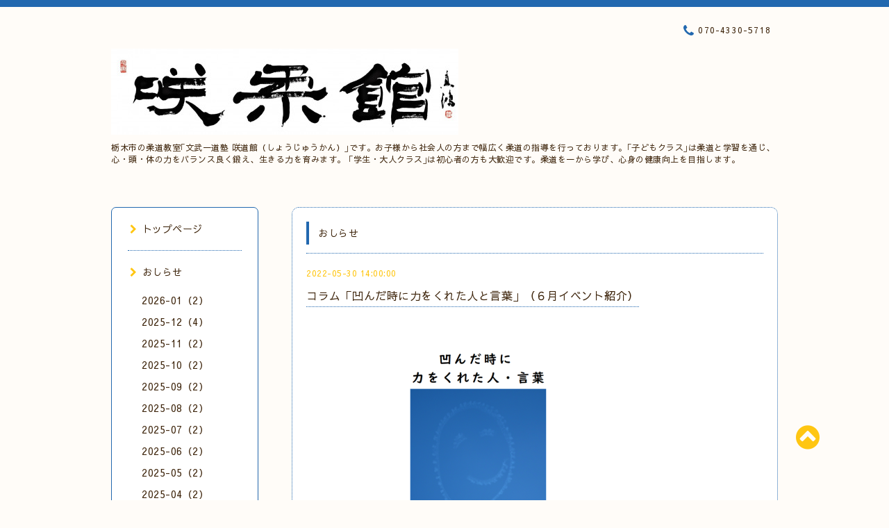

--- FILE ---
content_type: text/html; charset=utf-8
request_url: https://shojukan.com/info/4575490
body_size: 7876
content:
<!DOCTYPE html PUBLIC "-//W3C//DTD XHTML 1.0 Transitional//EN" "http://www.w3.org/TR/xhtml1/DTD/xhtml1-transitional.dtd">
<html xmlns="http://www.w3.org/1999/xhtml" xml:lang="ja" lang="ja">

<head>
  <!-- Spoon: ver.202001310000 -->
  <meta http-equiv="content-type" content="text/html; charset=utf-8" />
  <title>コラム「凹んだ時に力をくれた人と言葉」（６月イベント紹介） - 文武一道塾　咲柔館</title>
  <meta name="viewport" content="width=device-width, initial-scale=1, maximum-scale=1, user-scalable=yes" />
  <meta name="keywords" content="咲柔館" />
  <meta name="description" content="咲柔館コラム１６４凹んだ時に力をくれた人と言葉　２０２０年４月、初めての緊急事態宣言。文武一道塾　咲柔館の道場は、そんな中で完成しました。道場はできたものの..." />
  <meta property="og:title" content="コラム「凹んだ時に力をくれた人と言葉」（６月イベント紹介）" />
  <meta property="og:image" content="https://cdn.goope.jp/157889/200330193018hag7.jpg" />
  <meta property="og:site_name" content="文武一道塾　咲柔館" />
  <meta http-equiv="content-style-type" content="text/css" />
  <meta http-equiv="content-script-type" content="text/javascript" />
  
  <link rel="alternate" type="application/rss+xml" title="文武一道塾　咲柔館 / RSS" href="/feed.rss" />
  <link rel="stylesheet" type="text/css" href="/css/font-awesome/css/font-awesome.min.css" />
  <link rel="stylesheet" type="text/css" href="/style.css?633761-1583749730" />

  <script type="text/javascript" src="/assets/jquery/jquery-3.4.1.min.js"></script>
  <script type="text/javascript" src="/assets/jquery/jquery-migrate-3.1.0.min.js"></script>
<body id="info">

<div id="wrapper">
  <div class="top_line"></div>

<div id="wrapper_inner">


  <!-- ヘッダー部分ここから // -->
  <div id="header" class="clearfix">
    <div class="site_title">
      <h1 class="site_logo fade">
        <a class="shop_sitename" href="https://shojukan.com">
          <img src='//cdn.goope.jp/157889/200330193018hag7_l.jpg' alt='文武一道塾　咲柔館' />
        </a>
      </h1>
      <div class="site_description site_description_mobile">
        栃木市の柔道教室｢文武一道塾 咲道館（しょうじゅうかん）｣です。お子様から社会人の方まで幅広く柔道の指導を行っております。｢子どもクラス｣は柔道と学習を通じ、心・頭・体の力をバランス良く鍛え、生きる力を育みます。 ｢学生・大人クラス｣は初心者の方も大歓迎です。柔道を一から学び、心身の健康向上を目指します。
      </div>
    </div>

    <div class="tel_area clearfix">
      <div class="shop_title">
        <div class="tel_number shop_tel">
          <i class="fa fa-phone"></i> 070-4330-5718
        </div>
      </div>
    </div>
  </div>
  <!-- // ヘッダー部分ここまで -->

  <!-- コンテンツ部分ここから // -->
  <div id="contents" class="clearfix">

    <!-- // スマホナビゲーション部分ここから -->
    <script>
      $(function(){
        $(".accordion p").on("click", function() {
            $(this).next().slideToggle();
        });
      });
    </script>
    <ul class="accordion">
      <li class="navi_sp_li">
        <p class="navi_menu color_white">
          メニュー <i class="fa fa-chevron-down color_white"></i>
        </p>
        <ul class="navi_sp">
          
            <li class="font_14 border_bottom_navi navi_list clearfix">
              <a href="/"  class="footer_navi_top">
                <p class="navi_title">
                  トップページ
                </p>
                <span class="fa fa-chevron-right navi_title_icon"></span>
              </a>
            </li>
          
            <li class="font_14 border_bottom_navi navi_list clearfix">
              <a href="/info"  class="footer_navi_info active">
                <p class="navi_title">
                  おしらせ
                </p>
                <span class="fa fa-chevron-right navi_title_icon"></span>
              </a>
            </li>
          
            <li class="font_14 border_bottom_navi navi_list clearfix">
              <a href="/menu"  class="footer_navi_menu">
                <p class="navi_title">
                  クラス・料金案内
                </p>
                <span class="fa fa-chevron-right navi_title_icon"></span>
              </a>
            </li>
          
            <li class="font_14 border_bottom_navi navi_list clearfix">
              <a href="/free/nyujuku"  class="footer_navi_free free_421742">
                <p class="navi_title">
                  「体験・見学」から「入会」までの流れ
                </p>
                <span class="fa fa-chevron-right navi_title_icon"></span>
              </a>
            </li>
          
            <li class="font_14 border_bottom_navi navi_list clearfix">
              <a href="/contact"  class="footer_navi_contact">
                <p class="navi_title">
                  体験・見学予約／イベント申し込み
                </p>
                <span class="fa fa-chevron-right navi_title_icon"></span>
              </a>
            </li>
          
            <li class="font_14 border_bottom_navi navi_list clearfix">
              <a href="/free/syokyusyodan"  class="footer_navi_free free_454939">
                <p class="navi_title">
                  黒帯への道（昇級・昇段審査会について）
                </p>
                <span class="fa fa-chevron-right navi_title_icon"></span>
              </a>
            </li>
          
            <li class="font_14 border_bottom_navi navi_list clearfix">
              <a href="/free/demaejudo"  class="footer_navi_free free_421744">
                <p class="navi_title">
                  出前柔道教室
                </p>
                <span class="fa fa-chevron-right navi_title_icon"></span>
              </a>
            </li>
          
            <li class="font_14 border_bottom_navi navi_list clearfix">
              <a href="/staff"  class="footer_navi_staff">
                <p class="navi_title">
                  スタッフ紹介
                </p>
                <span class="fa fa-chevron-right navi_title_icon"></span>
              </a>
            </li>
          
            <li class="font_14 border_bottom_navi navi_list clearfix">
              <a href="/reservation"  class="footer_navi_reservation">
                <p class="navi_title">
                  電話のお問い合わせ
                </p>
                <span class="fa fa-chevron-right navi_title_icon"></span>
              </a>
            </li>
          
            <li class="font_14 border_bottom_navi navi_list clearfix">
              <a href="/free/related-links"  class="footer_navi_free free_347351">
                <p class="navi_title">
                  関連リンク
                </p>
                <span class="fa fa-chevron-right navi_title_icon"></span>
              </a>
            </li>
          
        </ul>
      </li>
    </ul>
    <!-- // スマホナビゲーション部分ここまで -->

    <!-- メイン部分ここから -->
    <div id="main">

      


      
      <!----------------------------------------------

        ページ：インフォメーション

      ---------------------------------------------->

      <div class="info_area contents_box">
        <h2 class="page_title main_headline">
          おしらせ
        </h2>
        <p class="headline_border"></p>
        <div class="autopagerize_page_element">
          
          <div class="info mar_btm_30">
            <p class="info_date sub_color pad_btm_10">
              2022-05-30 14:00:00
            </p>
            <h4 class="info_title pad_btm_20">
              <span class="info_title_span border_bottom">
                <a href="/info/4575490" class="info_title_a">
                  コラム「凹んだ時に力をくれた人と言葉」（６月イベント紹介）
                </a>
              </span>
            </h4>
              <div class="info_text mar_btm_20">
                <p class="info_body">
                  <p><span style="font-size: 12pt;"><a href="https://cdn.goope.jp/157889/220530140156-62944fc43393a.png" target="_blank"><img src="https://cdn.goope.jp/157889/220530140156-62944fc43393a_l.png" alt="凹んだときに.png" /></a></span></p>
<p>&nbsp;</p>
<p><span style="font-size: 14pt;"><em><strong>咲柔館コラム１６４<br />凹んだ時に力をくれた人と言葉</strong></em></span></p>
<p>&nbsp;</p>
<p>&nbsp;</p>
<p>&nbsp;</p>
<p>&nbsp;</p>
<p><span style="font-size: 12pt;">　２０２０年４月、初めての緊急事態宣言。文武一道塾　咲柔館の道場は、そんな中で完成しました。道場はできたものの、スポーツ施設は活動制限がかかり、すぐに休館。開館できたのは、約３ヶ月後の６月２１日でした。咲柔館が開館してもうすぐ２年になります。コロナ禍の影響で活動を制限した期間は何度もありました。それでも、何とかここまで歩み続けてこられたのは、塾生様や咲柔館を応援してくださっている皆様のお陰です。本当にありがとうございます。</span></p>
<p><span style="font-size: 12pt;">　正直に申し上げると、この２年間の中で、何回も落ち込みました。心が折れそうになったことも１度や２度ではありません。でも、その度に心で受身をとり、立ち上がり続けてきました。その時のエネルギー源となったのは、沢山の「人」と「言葉」です。</span></p>
<p><span style="font-size: 12pt;"><br /><a href="https://cdn.goope.jp/157889/220530140429-6294505de9b47.jpg" target="_blank"><img src="https://cdn.goope.jp/157889/220530140429-6294505de9b47_l.jpg" alt="全景　新.jpg" /></a></span></p>
<p>&nbsp;</p>
<p>&nbsp;</p>
<p>&nbsp;</p>
<p>&nbsp;</p>
<p><span style="font-size: 12pt;">　ありがたいことに、この２年間の経験と私に力をくれた人・言葉についてお話しする機会をいただきました。高校柔道部の後輩である山口敬志さんが６月２５日（土）に開催するイベントの一部で、お話をさせていただきます（山口さんのプロフィール・イベント内容につきましては、コラムの最後をご覧ください）。</span></p>
<p><span style="font-size: 12pt;">　今回お話しするのは、ある３人の方との物語です。「柔道場開館のきっかけをつくってくれた英国紳士」、「空から笑顔を届けてくれたパイロット」など、今でも私の背中を押し続けてくださる３人の生き方や言葉を、様々なエピソードを交えながらご紹介します。３人の共通点は「絶望的な状況を乗り越え、今も夢に挑戦し続けている」という点です。「普通はそこで諦めるよね」という状況をどう乗り越えてきたのか。落ちこんでいる人が元気になれたり、聴いてくださった方が笑顔になるようなお話をしたいと思います。主催者の山口さんから「心を燃やすお話を！」とのリクエストがありました。得意分野である「熱さ」全開でいきたいと思います。</span></p>
<p>&nbsp;</p>
<p>&nbsp;</p>
<p>&nbsp;</p>
<p><span style="font-size: 12pt;">　すでに申し込んでくださった方の中には、初めてお会いする方もいらっしゃるようです。６月２５日（土）、咲柔館で皆さんとお会いするのを楽しみにしております。</span></p>
<p>&nbsp;</p>
<p>&nbsp;</p>
<p>&nbsp;</p>
<p>&nbsp;</p>
<p><strong><span style="font-size: 12pt;">【山口敬志さん　プロフィール】</span></strong></p>
<p>&nbsp;</p>
<p><strong><span style="font-size: 12pt;"><a href="https://cdn.goope.jp/157889/220523162521-628b36e1d9d3f.jpg" target="_blank"><img src="https://cdn.goope.jp/157889/220523162521-628b36e1d9d3f_l.jpg" alt="image.jpg" /></a></span></strong></p>
<p>&nbsp;</p>
<p><span style="font-size: 12pt;">・１９８１年６月９日生まれ</span></p>
<p><span style="font-size: 12pt;">・栃木県下野市石橋出身</span></p>
<p>&nbsp;</p>
<p>&nbsp;</p>
<p><span style="font-size: 12pt;">〈略歴〉</span></p>
<p><span style="font-size: 12pt;">國學院大學栃木高等学校　卒業</span></p>
<p><span style="font-size: 12pt;">&darr;</span></p>
<p><span style="font-size: 12pt;">埼玉大学（教育学部保健体育科）卒業</span></p>
<p><span style="font-size: 12pt;">&darr;</span></p>
<p><span style="font-size: 12pt;">小学校体育非常勤講師・外資系企業のトレーナーを経験後にフリーランスのパーソナルトレーナーとして独立</span></p>
<p>&nbsp;</p>
<p>&nbsp;</p>
<p><span style="font-size: 12pt;">　健康革命家として、一人一人の価値観やライフスタイルを尊重した運動・健康指導を実施。元気に明るく快適に生活したい人々をサポート。「自分の健康は自分で守る」をモットーに、柔軟な発想でいかにその方が健康で元気になれるかという視点からアプローチしている。自然体験や健康に関するイベントを多数開催。</span></p>
<p>&nbsp;</p>
<p><span style="font-size: 12pt;">※山口　敬志さん　ホームページ<br /><a href="https://www.k-kakumei.com/">https://www.k-kakumei.com/</a><br /></span></p>
<p>&nbsp;</p>
<p>&nbsp;</p>
<p>&nbsp;</p>
<p><span style="font-size: 12pt;">&nbsp;</span></p>
<p><strong><span style="font-size: 12pt;">【イベントについて】</span></strong></p>
<p>&nbsp;</p>
<p><span style="font-size: 12pt;">「梅雨の栃木を味わう！？～太平山・あじさい坂トレリート～」</span></p>
<p>&nbsp;</p>
<p><span style="font-size: 12pt;">第一部　太平山のトレッキング</span></p>
<p><span style="font-size: 12pt;">約５時間の初心者向けのトレッキングです。大自然の中で心と体をリフレッシュしましょう。</span></p>
<p><span style="font-size: 12pt;">（栃木市　太平山にて）</span></p>
<p>&nbsp;</p>
<p><span style="font-size: 12pt;"><a href="https://cdn.goope.jp/157889/220523163404-628b38ec036e6.jpg" target="_blank"><img src="https://cdn.goope.jp/157889/220523163404-628b38ec036e6_l.jpg" alt="282089361_5349140271814423_2492462536145246558_n.jpg" /></a></span></p>
<p>&nbsp;</p>
<p><a href="https://cdn.goope.jp/157889/220523163418-628b38fa38152.jpg" target="_blank"><img src="https://cdn.goope.jp/157889/220523163418-628b38fa38152_l.jpg" alt="282457372_5349140881814362_9116472311556227840_n.jpg" /></a></p>
<p>&nbsp;</p>
<p><a href="https://cdn.goope.jp/157889/220523162234-628b363a18a8b.jpg" target="_blank"><img src="https://cdn.goope.jp/157889/220523162234-628b363a18a8b_l.jpg" alt="282120377_5349140291814421_7572202143688592396_n.jpg" /></a><br /><br /></p>
<p><span style="font-size: 12pt;">　</span></p>
<p><span style="font-size: 12pt;">第二部　心を燃やして生きるお話＆転んでも立ち上がる受身体験</span></p>
<p><span style="font-size: 12pt;">人生という道の途中で転んでも大丈夫。心に火をつけるお話と受身体験です。</span></p>
<p><span style="font-size: 12pt;">（栃木市文武一道塾　咲柔館にて）</span></p>
<p>&nbsp;</p>
<p><span style="font-size: 12pt;"><a href="https://cdn.goope.jp/157889/220530140602-629450ba412fb.jpg" target="_blank"><img src="https://cdn.goope.jp/157889/220530140602-629450ba412fb_l.jpg" alt="DSC02023.JPG" /></a></span></p>
<p>&nbsp;</p>
<p>&nbsp;</p>
<p><span style="font-size: 12pt;">２０２２年６月２５日（土）９時～１７時</span></p>
<p>&nbsp;</p>
<p>&nbsp;</p>
<p>&nbsp;</p>
<p>&nbsp;</p>
<p><span style="font-size: 12pt;">お申し込み方法を含め、詳細につきましてはこちらをご覧ください。</span></p>
<p><span style="font-size: 12pt;">※一部、二部それぞれのみのご参加も可能です。</span></p>
<p><span style="font-size: 12pt;">&darr;&darr;&darr;<br /><a href="https://shojukan.com/info/4564145">https://shojukan.com/info/4564145</a><br /></span></p>
<p>&nbsp;</p>
<p>&nbsp;</p>
<p><span style="font-size: 12pt;">&nbsp;</span></p>
<p><span style="font-size: 16px;">「柔道家が増えることで、社会はより良くなる」<br /></span><span style="font-size: 16px;">文武一道塾　咲柔館</span></p>
<p><span style="font-size: 16px;"><a href="https://cdn.goope.jp/157889/220331192121-624580a1ea4be.jpg" target="_blank"><img src="https://cdn.goope.jp/157889/220331192121-624580a1ea4be_l.jpg" alt="咲柔館　ロゴ.jpg" /></a></span></p>
<p>&nbsp;</p>
<p>&nbsp;</p>
<p>&nbsp;</p>
<p>&nbsp;</p>
<p>&nbsp;</p>
                </p>
              </div>
              <div class="info_pic">
                <p class="info_photo mar_btm_30">
                  
                </p>
              </div>
          </div>
          
        </div>
      </div>
      


      


      


      

      


      


      

      

      

      

    </div>
    <!-- // メイン部分ここまで -->


    <!--サイド要素ここから // -->
    <div id="side">
      <!-- ナビゲーション部分ここから // -->
      <div id="navi" class="mar_btm_10 border_radius border_solid">
        <ul class="navi_ul">
          
          <li class="border_bottom font_14">
            <a href="/"  class="navi_top">
              <i class="fa fa-chevron-right navi_pc sub_color"></i>トップページ
            </a>
              
          </li>
          
          <li class="border_bottom font_14">
            <a href="/info"  class="navi_info active">
              <i class="fa fa-chevron-right navi_pc sub_color"></i>おしらせ
            </a>
              <ul class="sub_navi">
<li><a href='/info/2026-01'>2026-01（2）</a></li>
<li><a href='/info/2025-12'>2025-12（4）</a></li>
<li><a href='/info/2025-11'>2025-11（2）</a></li>
<li><a href='/info/2025-10'>2025-10（2）</a></li>
<li><a href='/info/2025-09'>2025-09（2）</a></li>
<li><a href='/info/2025-08'>2025-08（2）</a></li>
<li><a href='/info/2025-07'>2025-07（2）</a></li>
<li><a href='/info/2025-06'>2025-06（2）</a></li>
<li><a href='/info/2025-05'>2025-05（2）</a></li>
<li><a href='/info/2025-04'>2025-04（2）</a></li>
<li><a href='/info/2025-03'>2025-03（3）</a></li>
<li><a href='/info/2025-02'>2025-02（6）</a></li>
<li><a href='/info/2025-01'>2025-01（4）</a></li>
<li><a href='/info/2024-12'>2024-12（4）</a></li>
<li><a href='/info/2024-11'>2024-11（2）</a></li>
<li><a href='/info/2024-10'>2024-10（5）</a></li>
<li><a href='/info/2024-09'>2024-09（7）</a></li>
<li><a href='/info/2024-08'>2024-08（3）</a></li>
<li><a href='/info/2024-07'>2024-07（7）</a></li>
<li><a href='/info/2024-06'>2024-06（3）</a></li>
<li><a href='/info/2024-05'>2024-05（6）</a></li>
<li><a href='/info/2024-04'>2024-04（3）</a></li>
<li><a href='/info/2024-03'>2024-03（5）</a></li>
<li><a href='/info/2024-02'>2024-02（6）</a></li>
<li><a href='/info/2024-01'>2024-01（10）</a></li>
<li><a href='/info/2023-12'>2023-12（10）</a></li>
<li><a href='/info/2023-11'>2023-11（7）</a></li>
<li><a href='/info/2023-10'>2023-10（11）</a></li>
<li><a href='/info/2023-09'>2023-09（7）</a></li>
<li><a href='/info/2023-08'>2023-08（8）</a></li>
<li><a href='/info/2023-07'>2023-07（8）</a></li>
<li><a href='/info/2023-06'>2023-06（5）</a></li>
<li><a href='/info/2023-05'>2023-05（10）</a></li>
<li><a href='/info/2023-04'>2023-04（8）</a></li>
<li><a href='/info/2023-03'>2023-03（8）</a></li>
<li><a href='/info/2023-02'>2023-02（10）</a></li>
<li><a href='/info/2023-01'>2023-01（9）</a></li>
<li><a href='/info/2022-12'>2022-12（10）</a></li>
<li><a href='/info/2022-11'>2022-11（13）</a></li>
<li><a href='/info/2022-10'>2022-10（6）</a></li>
<li><a href='/info/2022-09'>2022-09（6）</a></li>
<li><a href='/info/2022-08'>2022-08（8）</a></li>
<li><a href='/info/2022-07'>2022-07（7）</a></li>
<li><a href='/info/2022-06'>2022-06（8）</a></li>
<li><a href='/info/2022-05'>2022-05（10）</a></li>
<li><a href='/info/2022-04'>2022-04（11）</a></li>
<li><a href='/info/2022-03'>2022-03（11）</a></li>
<li><a href='/info/2022-02'>2022-02（5）</a></li>
<li><a href='/info/2022-01'>2022-01（8）</a></li>
<li><a href='/info/2021-12'>2021-12（8）</a></li>
<li><a href='/info/2021-11'>2021-11（7）</a></li>
<li><a href='/info/2021-10'>2021-10（15）</a></li>
<li><a href='/info/2021-09'>2021-09（9）</a></li>
<li><a href='/info/2021-08'>2021-08（6）</a></li>
<li><a href='/info/2021-07'>2021-07（10）</a></li>
<li><a href='/info/2021-06'>2021-06（10）</a></li>
<li><a href='/info/2021-05'>2021-05（9）</a></li>
<li><a href='/info/2021-04'>2021-04（13）</a></li>
<li><a href='/info/2021-03'>2021-03（10）</a></li>
<li><a href='/info/2021-02'>2021-02（11）</a></li>
<li><a href='/info/2021-01'>2021-01（10）</a></li>
<li><a href='/info/2020-12'>2020-12（16）</a></li>
<li><a href='/info/2020-11'>2020-11（9）</a></li>
<li><a href='/info/2020-10'>2020-10（12）</a></li>
<li><a href='/info/2020-09'>2020-09（15）</a></li>
<li><a href='/info/2020-08'>2020-08（10）</a></li>
<li><a href='/info/2020-07'>2020-07（5）</a></li>
<li><a href='/info/2020-06'>2020-06（4）</a></li>
<li><a href='/info/2020-05'>2020-05（5）</a></li>
<li><a href='/info/2020-04'>2020-04（6）</a></li>
<li><a href='/info/2020-03'>2020-03（1）</a></li>
<li><a href='/info/2020-02'>2020-02（1）</a></li>
</ul>

          </li>
          
          <li class="border_bottom font_14">
            <a href="/menu"  class="navi_menu">
              <i class="fa fa-chevron-right navi_pc sub_color"></i>クラス・料金案内
            </a>
              
          </li>
          
          <li class="border_bottom font_14">
            <a href="/free/nyujuku"  class="navi_free free_421742">
              <i class="fa fa-chevron-right navi_pc sub_color"></i>「体験・見学」から「入会」までの流れ
            </a>
              
          </li>
          
          <li class="border_bottom font_14">
            <a href="/contact"  class="navi_contact">
              <i class="fa fa-chevron-right navi_pc sub_color"></i>体験・見学予約／イベント申し込み
            </a>
              
          </li>
          
          <li class="border_bottom font_14">
            <a href="/free/syokyusyodan"  class="navi_free free_454939">
              <i class="fa fa-chevron-right navi_pc sub_color"></i>黒帯への道（昇級・昇段審査会について）
            </a>
              
          </li>
          
          <li class="border_bottom font_14">
            <a href="/free/demaejudo"  class="navi_free free_421744">
              <i class="fa fa-chevron-right navi_pc sub_color"></i>出前柔道教室
            </a>
              
          </li>
          
          <li class="border_bottom font_14">
            <a href="/staff"  class="navi_staff">
              <i class="fa fa-chevron-right navi_pc sub_color"></i>スタッフ紹介
            </a>
              
          </li>
          
          <li class="border_bottom font_14">
            <a href="/reservation"  class="navi_reservation">
              <i class="fa fa-chevron-right navi_pc sub_color"></i>電話のお問い合わせ
            </a>
              
          </li>
          
          <li class="border_bottom font_14">
            <a href="/free/related-links"  class="navi_free free_347351">
              <i class="fa fa-chevron-right navi_pc sub_color"></i>関連リンク
            </a>
              
          </li>
          
        </ul>
      </div>
      <!-- // ナビゲーション部分ここまで -->

      <!-- サイドバー部分ここから // -->
      <div id="sidebar">
        <!-- 今日の予定部分ここから // -->
        <div class="today_area sidebar mar_btm_10 today_area_smartphone border_radius border_dotted">
          <div class="today_title font_14 border_bottom mar_btm_20 pad_btm_10">
            <i class="fa fa-circle side_title font_10 main_color"></i>スケジュール
          </div>
          
        </div>
        <!-- // 今日の予定部分ここまで -->

        <!-- カウンター部分ここから // -->
        <div class="counter_area sidebar mar_btm_10 counter_area_smartphone border_radius border_dotted">
          <div class="counter_title font_14 border_bottom mar_btm_20 pad_btm_10">
            <i class="fa fa-circle side_title font_10 main_color"></i>カウンター
          </div>
          <div class="counter_today">
            Today&nbsp;:&nbsp;<span class="num">946</span>
          </div>
          <div class="counter_yesterday">
            Yesterday&nbsp;:&nbsp;<span class="num">1164</span>
          </div>
          <div class="counter_total">
            Total&nbsp;:&nbsp;<span class="num">651836</span>
          </div>
        </div>
        <!-- // カウンター部分ここまで -->

        <!-- QRコード部分ここから // -->
        <div class="qr_area sidebar mar_btm_10 qr_area_smartphone border_radius border_dotted">
          <div class="qr_title font_14 border_bottom mar_btm_20 pad_btm_10">
            <i class="fa fa-circle side_title font_10 main_color"></i>携帯サイト
          </div>
          <div class="qr_img">
            <img src="//r.goope.jp/qr/shojukan"width="100" height="100" />
          </div>
        </div>
        <!-- // QRコード部分ここまで -->
      </div>
      <!-- // サイドバー部分ここまで -->

      <!-- ナビゲーションパーツここから // -->
      <div id="navi_parts_area">
        <div id="social_widgets">
<div  id="widget_facebook_like" class="social_widget">
<div style="text-align:left;padding-bottom:10px;">
<iframe src="//www.facebook.com/plugins/like.php?href=https%3A%2F%2Fshojukan.com&amp;width&amp;layout=button_count&amp;action=like&amp;show_faces=false&amp;share=true&amp;height=21&amp;appId=837439917751931" scrolling="no" frameborder="0" style="border:none; overflow:hidden; height:21px;" allowTransparency="true"></iframe>
</div>
</div>

</div>

      </div>
      <!-- // ナビゲーションパーツここまで -->

    </div>
    <!-- // サイド要素ここまで -->

  </div>
  <!-- // コンテンツ部分ここまで -->


  <!-- // トップへ戻る部分ここから -->
  <script>
    $(function() {
      var $pagetop = $('.totop_button');
      $(window).scroll(function () {
        if ($(this).scrollTop() > 100) {
          $pagetop.css('visibility', 'visible');
        }
        else {
          $pagetop.css('visibility', 'hidden');
        }
      });
      $pagetop.click(function () {
        $('body, html').animate({ scrollTop: 0 }, 500);
        return false;
      });
    });
  </script>

  <div id="totop_btn" class="fade">
    <a href="#header">
      <i class="fa fa-chevron-circle-up sub_color totop_button"></i>
    </a>
  </div>
  <!-- // トップへ戻る部分ここまで -->


</div><!-- // wrapper_innerここまで -->

<!-- フッター部分ここから // -->
<div id="footer">
  <div id="footer_inner">
    <div id="totop_btn_sp" class="center mar_btm_20 totop_button fade">
      <a href="#header"><i class="fa fa-chevron-circle-up color_white totop_button"></i></a>
    </div>
    <div class="shop_title_footer clearfix center">
      <div class="shop_info_footer">
        <h1 class="site_logo_footer fade">
          <a href="https://shojukan.com" class="site_logo_small">
            <img src='//cdn.goope.jp/157889/200330193018hag7_l.jpg' alt='文武一道塾　咲柔館' />
          </a>
        </h1>
      </div>
      <div class="shop_name_sp font_14 center color_white">
        <span>
          文武一道塾　咲柔館
        </span>
      </div>
      <div class="shop_tel font_14 center color_white">
        <span class="color_white">
          <i class="fa fa-phone"></i> 070-4330-5718
        </span>
      </div>
    </div>

    <!-- // フッターナビ部分ここから -->
    <div class="navi_footer mar_btm_20">
      <ul class="navi_inner clearfix">
        
        <li>
          <a href="/"  class="footer_navi_top fade">
            <span class="color_white">
              <i class="fa fa-chevron-right navi_icon_footer sub_color"></i>トップページ
            </span>
          </a>
        </li>
        
        <li>
          <a href="/info"  class="footer_navi_info active fade">
            <span class="color_white">
              <i class="fa fa-chevron-right navi_icon_footer sub_color"></i>おしらせ
            </span>
          </a>
        </li>
        
        <li>
          <a href="/menu"  class="footer_navi_menu fade">
            <span class="color_white">
              <i class="fa fa-chevron-right navi_icon_footer sub_color"></i>クラス・料金案内
            </span>
          </a>
        </li>
        
        <li>
          <a href="/free/nyujuku"  class="footer_navi_free free_421742 fade">
            <span class="color_white">
              <i class="fa fa-chevron-right navi_icon_footer sub_color"></i>「体験・見学」から「入会」までの流れ
            </span>
          </a>
        </li>
        
        <li>
          <a href="/contact"  class="footer_navi_contact fade">
            <span class="color_white">
              <i class="fa fa-chevron-right navi_icon_footer sub_color"></i>体験・見学予約／イベント申し込み
            </span>
          </a>
        </li>
        
        <li>
          <a href="/free/syokyusyodan"  class="footer_navi_free free_454939 fade">
            <span class="color_white">
              <i class="fa fa-chevron-right navi_icon_footer sub_color"></i>黒帯への道（昇級・昇段審査会について）
            </span>
          </a>
        </li>
        
        <li>
          <a href="/free/demaejudo"  class="footer_navi_free free_421744 fade">
            <span class="color_white">
              <i class="fa fa-chevron-right navi_icon_footer sub_color"></i>出前柔道教室
            </span>
          </a>
        </li>
        
        <li>
          <a href="/staff"  class="footer_navi_staff fade">
            <span class="color_white">
              <i class="fa fa-chevron-right navi_icon_footer sub_color"></i>スタッフ紹介
            </span>
          </a>
        </li>
        
        <li>
          <a href="/reservation"  class="footer_navi_reservation fade">
            <span class="color_white">
              <i class="fa fa-chevron-right navi_icon_footer sub_color"></i>電話のお問い合わせ
            </span>
          </a>
        </li>
        
        <li>
          <a href="/free/related-links"  class="footer_navi_free free_347351 fade">
            <span class="color_white">
              <i class="fa fa-chevron-right navi_icon_footer sub_color"></i>関連リンク
            </span>
          </a>
        </li>
        
      </ul>
    </div>
    <!-- // フッターナビ部分ここまで -->

    <div class="footer_social_wrap">
      
      
      
    </div>

    

    <div class="copy_powered center color_white">
      <div class="copyright copyright_smartphone">
        &copy;2026 <a href="https://shojukan.com">文武一道塾　咲柔館</a>. All Rights Reserved.
      </div>
      <div class="powered powered_smartphone">
        Powered by <a href="https://goope.jp/">グーペ</a> / <a href="https://admin.goope.jp/">Admin</a>
      </div>
      <div class="shop_rss">
        <a href="/feed.rss"><i class="fa fa-rss-square color_white"></i></a>
      </div>
    </div>

    <br class="clear" />

  </div><!-- // footer_inner -->
</div>
<!-- // フッター部分ここまで -->

</div><!-- // wrapperここまで -->

  <script type="text/javascript" src="/js/lib/jquery.clipsquareimage.js"></script>
  <script type="text/javascript" src="/js/tooltip.js"></script>
  <script type="text/javascript" src="/assets/responsiveslides/responsiveslides.min.js"></script>
  <script type="text/javascript" src="/assets/colorbox/jquery.colorbox-1.6.4.min.js"></script>

  <script>
      $(function() {
          //thickbox
          $('#main').find('.thickbox').colorbox({
              rel: 'thickbox',
              maxWidth: '98%'
          });

          // RSS表示制御
          if($('.copyright').css('display') == 'block') {
              $('.copyright').css('display', 'inline-block');
          }
          if($('.shop_rss').css('display') == 'block') {
              $('.shop_rss').css('display', 'inline-block');
          }
          if($('.powered').css('display') == 'block') {
              $('.powered').css('display', 'inline-block');
          }

          //welcomeエリアのサブ画像を登録します。
          $('<img>').appendTo('.welcome_area_photo').attr('src' , 'img/blank.gif');
          $('.welcome_area_photo img').addClass('border_radius');

          //サブ画像が登録されてない場合、画像エリアを削除。
          if($('.welcome_area_photo img').attr('src') == 'img/blank.gif') {
              $('.welcome_area_photo img').css('display', 'none');
          }
      });

      $(window).on('load resize', function() {
          // 電話番号表示制御
          if (window.matchMedia('(max-width: 1000px)').matches) {
              if ($('.shop_tel').css('display') === 'block') {
                  $('#footer .shop_tel').css('display', 'block');
              } else {
                  $('#footer .shop_tel').css('display', 'none');
              }
          } else {
              $('#footer .shop_tel').css('display', 'none');
          }

          //クリップイメージ
          $('.photo_thumb > a.thickbox img').clipSquareImage();
          $('.photo_thumb').css('visibility', 'visible');
      });

      //アコーディオンメニュー
      $('.accordion_ul ul').hide();
      $('.accordion_ul h1').click(function(e) {
          $(this).toggleClass('active');
          $(this).next('ul').slideToggle();
      });
  </script>

</body>
</html>
